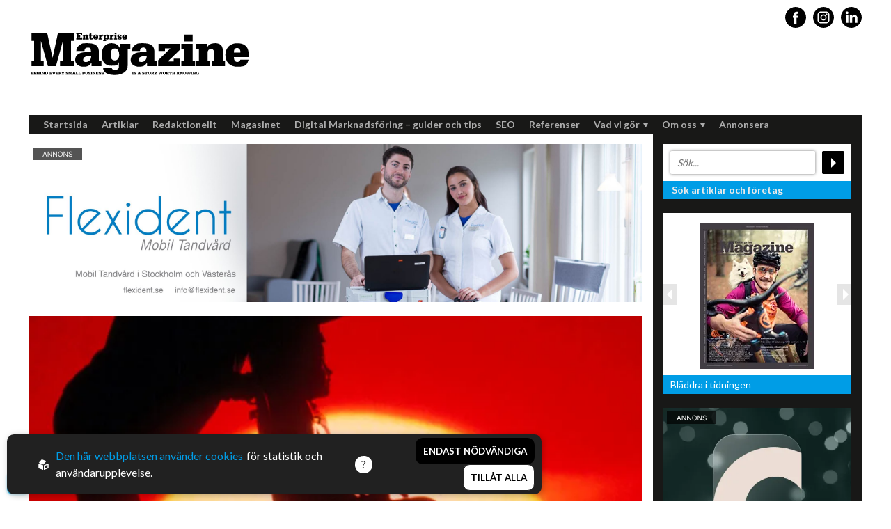

--- FILE ---
content_type: text/plain; charset=utf-8
request_url: https://comment.ifragasatt.se/load?articleId=119008&customerId=867915363&commentsToShow=5&stickylogin=true&alias=true&cssUrl=&articleUrl=ett-assistansbolag-med-rattspatos_Rattochlagligassistans&articleTitle=Ett%20assistansbolag%20med%20r&
body_size: 2672
content:

(function () {
	let commentURL = "https://comment.ifragasatt.se/comment?customerId=867915363&amp;articleId=119008&amp;alias=true&amp;articleUrl=ett-assistansbolag-med-rattspatos_Rattochlagligassistans&amp;articleTitle=Ett&#43;assistansbolag&#43;med&#43;r&amp;commentsToShow=5&amp;articleTitle=Ett&#43;assistansbolag&#43;med&#43;r&amp;stickylogin=true&amp;languageName=svenska&amp;languageShortName=sv";

	let allowSticky = commentURL.includes("stickylogin=true");

	if (allowSticky) {
		let cookie = document.cookie
			.split('; ')
			.find(row => row.startsWith('ifragasatt_cookie='));

		if (cookie) {
			let cookieValue = cookie.split('=')[1];
			commentURL += "&cookie=" + cookieValue;
		}
	}

	function getDomain(url) {
		url = url.replace(/(https?:\/\/)?(www.)?/i, '');

		if (url.indexOf('/') !== -1) {
			url = url.split('/')[0];
		}

		return "." + url;
	}

	let ifrURL = "<iframe scrolling='no' style='height:100%;margin:auto;width:100%;' frameborder='0' allowtransparency='true' src='" + commentURL + "'></iframe>";
	document.getElementById("ifragasatt-119008").innerHTML = ifrURL;

	window.addEventListener('message', receiveMessage, false);
	function receiveMessage(evt) {
		const commentDiv = document.getElementById("ifragasatt-119008");

		let domain = window.location.hostname.replace(/(https?:\/\/)?(www.)?/i, '');
		if (domain.indexOf('/') !== -1) {
			domain = domain.split('/')[0];
		}

		if (evt.data.id === "ifragasatt-119008" && commentDiv && commentDiv.firstChild) {
			document.getElementById("ifragasatt-119008").firstChild.style.height = evt.data.height;
		}

		if (allowSticky && (evt.data.id === "ifr-set-cookie")) {
			const token = evt.data.token;
			if (token && token.length > 0) {
				const maxAge = 30 * 24 * 60 * 60;
				const cookie = "ifragasatt_cookie=" + token + "; max-age=" + maxAge + ";domain=." + domain + ";";
				document.cookie = cookie;
			}
		}

		if (evt.data.id === "ifr-remove-cookie") {
			const cookie = "ifragasatt_cookie=;expires=Thu, 01 Jan 1970 00:00:01 GMT;max-age=-1;domain=." + domain + ";";
			document.cookie = cookie;
			commentURL = "https://comment.ifragasatt.se/comment?customerId=867915363&amp;articleId=119008&amp;alias=true&amp;articleUrl=ett-assistansbolag-med-rattspatos_Rattochlagligassistans&amp;articleTitle=Ett&#43;assistansbolag&#43;med&#43;r&amp;commentsToShow=5&amp;articleTitle=Ett&#43;assistansbolag&#43;med&#43;r&amp;stickylogin=true&amp;languageName=svenska&amp;languageShortName=sv";
			ifrURL = "<iframe scrolling='no' style='height:100%;margin:auto;width:100%;' frameborder='0' allowtransparency='true' src='" + commentURL + "'></iframe>";
			document.getElementById("ifragasatt-119008").innerHTML = ifrURL;
		}
	}
})();


--- FILE ---
content_type: text/javascript
request_url: https://app.easyweb.se/js/client/cookiebar.full.js
body_size: 790
content:
/*!
 * @author Sphinxly
 * @url https://www.sphinxly.se
 * Copyright 2024 Sphinxly
 */
!function(e){var t,a,n=[{key:"none",text:"",buttonText:"{onlyMandatoryButtonText}",delete:"{onlyMandatoryFilters}"},{key:"all",text:"",buttonText:"{allowAllButtonText}"}];a=document.getElementById("ew-cookiebar-full");var o=document.getElementById("ew-cookiebar-script");if(o&&o.hasAttribute("data-only-mandatory")&&o.hasAttribute("data-allow-all")&&o.hasAttribute("data-filters"))for(var r=0;r<n.length;r++)n[r].buttonText=n[r].buttonText.replace("{onlyMandatoryButtonText}",o.getAttribute("data-only-mandatory")),n[r].buttonText=n[r].buttonText.replace("{allowAllButtonText}",o.getAttribute("data-allow-all")),n[r].delete&&(n[r].delete=n[r].delete.replace("{onlyMandatoryFilters}",o.getAttribute("data-filters")));function i(){l(this.getAttribute("data-opt-key"))}function d(){var e=a.querySelectorAll(".cookie-option button");for(t=0;t<e.length;t++)e[t].addEventListener("click",i),e[t].focus();a&&(a.style="display: flex;")}function l(o){if(localStorage.cookieManagementChoice=o,a&&(a.style="display: none;"),"none"!==o&&e.store.shift){window.dataLayer=window.dataLayer||[],window.gtag=function(){window.dataLayer.push(arguments)},window.gtag("consent","default",{ad_storage:"denied",analytics_storage:"denied",ad_user_data:"denied",ad_personalization:"denied"}),window.gtag("consent","update",{ad_storage:"granted",analytics_storage:"granted",ad_user_data:"granted",ad_personalization:"granted"}),window.dataLayer.push({event:"easyweb-cookiebar-consent-granted"});for(var r=(i=o,function(e){if("all"===i||i===e.category){var t=document.createRange().createContextualFragment(e.html);t&&t.childNodes&&t.childNodes.forEach((t=>{1===t.nodeType&&e.location.insertAdjacentElement("beforebegin",t)}))}});t=e.store.shift();)r(t);e.store={push:r}}var i;c(o),function(e){for(var t=0;t<n.length;t++)if(n[t].key===e&&n[t].delete&&n[t].delete.length>0)for(var a=new RegExp(n[t].delete),o=document.cookie.split(";"),r=window.location.host,i=r.replace("www",""),d=[r,i],l=0;l<d.length;l++)for(var c=d[l],u=0;u<o.length;u++){var s=o[u].trim(),g=s.indexOf("="),y=g>-1?s.substr(0,g):s;y.match(a)&&(document.cookie=y+"=;expires="+(new Date).toUTCString()+";domain="+c)}}(o);var d=document.getElementById("current-choice-container");d&&d.classList.remove("hidden");var l=document.getElementById("current-choice"),u=n.find((e=>e.key===localStorage.cookieManagementChoice));l&&(l.textContent=" "+u.buttonText)}function c(e){var t=document.getElementById("ew-cookiebar-manage");t&&t.querySelector("button").addEventListener("click",d)}if(localStorage.cookieManagementChoice){var u=localStorage.cookieManagementChoice,s=document.getElementById("current-choice-container");s&&s.classList.remove("hidden");var g=document.getElementById("current-choice"),y=n.find((e=>e.key===localStorage.cookieManagementChoice));g&&(g.textContent=" "+y.buttonText),l(u),c()}else d()}(window.cookieManagement);